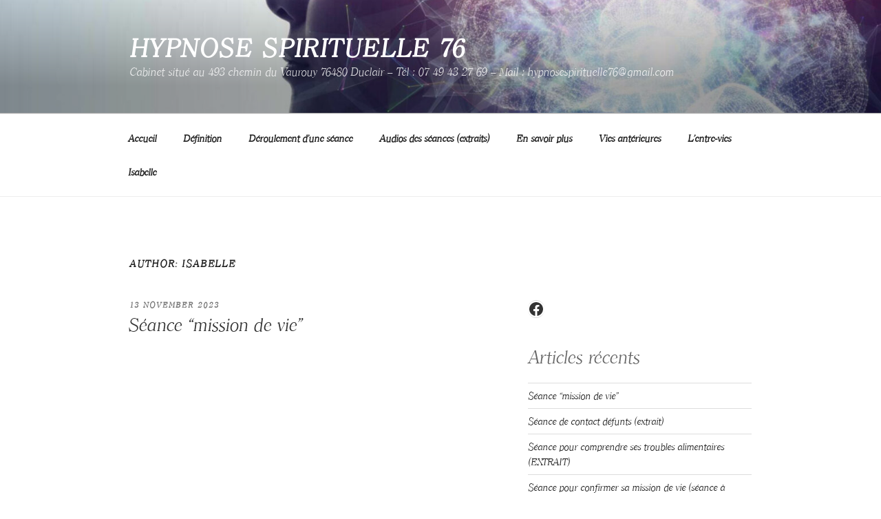

--- FILE ---
content_type: text/css
request_url: https://hypnosespirituelle76.fr/wp-content/uploads/useanyfont/uaf.css?ver=1764318493
body_size: 139
content:
				@font-face {
					font-family: 'clearfaceserial-light';
					src: url('/wp-content/uploads/useanyfont/4866ClearfaceSerial-Light.woff2') format('woff2'),
						url('/wp-content/uploads/useanyfont/4866ClearfaceSerial-Light.woff') format('woff');
					  font-display: auto;
				}

				.clearfaceserial-light{font-family: 'clearfaceserial-light' !important;}

						body, p, blockquote, li, a, strong, b, em{
					font-family: 'clearfaceserial-light' !important;
				}
		